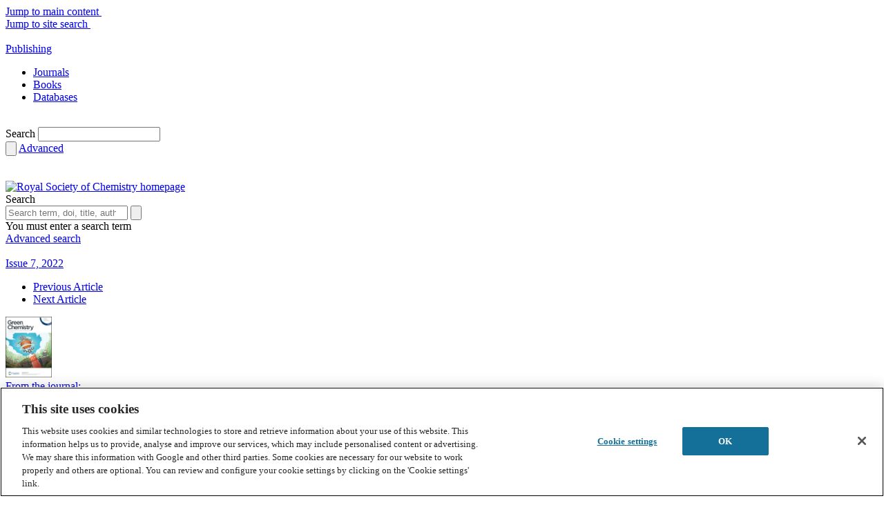

--- FILE ---
content_type: text/html; charset=utf-8
request_url: https://www.google.com/recaptcha/api2/aframe
body_size: 176
content:
<!DOCTYPE HTML><html><head><meta http-equiv="content-type" content="text/html; charset=UTF-8"></head><body><script nonce="-REFS6WFhQRSCI3jIT8lUw">/** Anti-fraud and anti-abuse applications only. See google.com/recaptcha */ try{var clients={'sodar':'https://pagead2.googlesyndication.com/pagead/sodar?'};window.addEventListener("message",function(a){try{if(a.source===window.parent){var b=JSON.parse(a.data);var c=clients[b['id']];if(c){var d=document.createElement('img');d.src=c+b['params']+'&rc='+(localStorage.getItem("rc::a")?sessionStorage.getItem("rc::b"):"");window.document.body.appendChild(d);sessionStorage.setItem("rc::e",parseInt(sessionStorage.getItem("rc::e")||0)+1);localStorage.setItem("rc::h",'1768987600781');}}}catch(b){}});window.parent.postMessage("_grecaptcha_ready", "*");}catch(b){}</script></body></html>